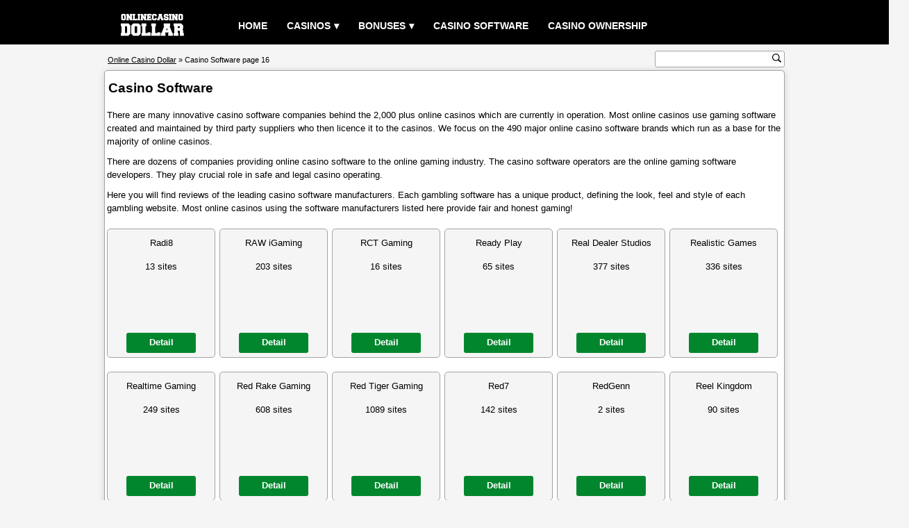

--- FILE ---
content_type: text/html; charset=UTF-8
request_url: https://www.onlinecasinodollar.com/casino-software-page16.html
body_size: 5860
content:
<!DOCTYPE html>
<html lang="en" >
<head>
<title>Casino Software page 16</title>
<meta charset="UTF-8">
<meta name="description" content="There are many innovative casino software companies behind the 2,000 plus online casinos which are currently in operation. We focus on the 490 major online casino software brands which run as a base for the majority of online casinos.">
<meta name="keywords" content="casino software">
<meta property="og:type" content="article">
<meta property="og:site_name" content="Online Casino Dollar">
<meta property="og:url" content="https://www.onlinecasinodollar.com/casino-software-page16.html">
<meta property="og:title" content="Casino Software page 16">
<meta property="og:description" content="There are many innovative casino software companies behind the 2,000 plus online casinos which are currently in operation. We focus on the 490 major online casino software brands which run as a base for the majority of online casinos.">
<meta property="og:image" content="https://www.onlinecasinodollar.com/images/onlinecasinodollar.png">
<link rel="canonical" href="https://www.onlinecasinodollar.com/casino-software-page16.html">
<meta name="viewport" content="width=device-width, initial-scale=1, minimum-scale=1, maximum-scale=5">
<style>html, body{margin:0;padding:0;border:0;}body{color:#000;font-family:verdana,arial;text-align:center;font-size:0.8rem;background:#f5f5f5;line-height:1.2rem;overflow-x:hidden;}p{padding:5px 3px;margin:0;}.clear{clear:both;}.center{width:100%;text-align:center;}a:link,a:visited{color:#000;text-decoration:underline;}a:hover,a:active{color:#333;text-decoration:none;}h1{font-size:1.2rem;font-weight:bold;color:#000;display:inline;}.header{width:100%;height:4rem;margin:0;background:#000;}.header_content{margin:0 auto;width:85%;}#menu{width:100%;color:#fff;}.logo{float:left;text-align:center;}.logo img{width:110px;margin-top:0.7rem;}#menu ul, #menu li{margin:0 auto;padding:0;list-style:none;text-transform:uppercase;}#menu ul{width:100%;margin-left:14vw;padding-top:15px;}#menu li{float:left;display:inline;position:relative;}#menu a{display:block;line-height:45px;padding:0 14px;text-align:left;text-decoration:none;color:#fff;font-size:0.9rem;font-weight:bold;}#menu a.dropdown-arrow:after{content:"\25BE";margin-left:5px;}#menu li a:hover{color:#333;background:#f5f5f5;}#menu input{display:none;margin:0;padding:0;height:4rem;width:100%;opacity:0;cursor:pointer}#menu label{display:none;line-height:4rem;text-align:center;position:absolute;left:35px}#menu label:before{font-size:3em;content:"\2261";margin-left:20px;}#menu ul.sub-menus{height:auto;overflow:hidden;width:200px;margin:0;padding:0;background:#333;position:absolute;z-index:99;display:none;}#menu ul.sub-menus li{display:block;width:100%;}#menu ul.sub-menus a{color:#fff;font-size:0.6rem;}#menu li:hover ul.sub-menus{display:block}#menu ul.sub-menus a:hover{background:#f5f5f5;color:#333;}@media screen and (max-width:768px){#menu{position:relative}#menu ul{background:#111;position:absolute;top:4rem;right:0;left:0;z-index:3;height:auto;display:none;margin:0;margin-bottom:5px;}#menu ul.sub-menus{width:100%;position:static;}#menu ul.sub-menus a{padding-left:30px;}#menu li{display:block;float:none;width:auto;}#menu input, #menu label{position:absolute;top:0;left:0;display:block}#menu input{z-index:4}#menu input:checked + label{color:white}#menu input:checked + label:before{content:"\00d7"}#menu input:checked ~ ul{display:block}.logo img{margin-left:36vw;}}.wrapper{margin:0 auto;width:85%;margin-top:2.3rem;margin-bottom:1rem;position:relative;}.wrapper_content{width:100%;text-align:left;box-sizing:border-box;border:1px solid #a3a3a3;border-radius:5px;box-shadow:0 1px 10px rgba(0,0,0,.16);background:#fff;overflow:hidden;}.wrapper_title{width:100%;text-align:left;padding:5px 0;margin-top:10px;margin-left:5px;}.wrapper_subtitle{width:100%;text-align:center;font-size:0.8rem;font-weight:bold;padding:5px 0;margin-top:15px;border:1px solid #a3a3a3;background:#88c3fb;}.wrapper_text{clear:both;width:100%;font-size:0.8rem;text-align:left;padding:5px 0;margin-top:3px;}.wrapper_pic200{float:right;width:200px;color:#666;text-align:left;margin:5px;}.wrapper_pic200 img{width:200px;height:165px;border:none;}.wrapper_rating{float:right;width:180px;color:#666;text-align:left;margin:5px;}.wrapper_list{float:left;width:154px;height:184px;margin:10px 3px;border:1px solid #a3a3a3;border-radius:5px;background:#f5f5f5;position:relative;}.list_item{width:100%;text-align:center;margin:5px 0;padding:5px 0;}.list_item_rating{width:100px;margin-left:28px;}.list_item_button{width:100px;position:absolute;left:27px;bottom:6px;}.bonus{width:100%;text-align:center;font-size:1rem;padding:5px;margin-top:15px;}.ecogra{width:60%;font-size:0.7rem;padding:5px 0 5px 145px;margin:10px 0 10px 5px;background:url(/images/ecogra.gif) no-repeat;background-position:left center;}.playbutton_width{width:100%;text-align:center;padding:5px 0;margin:5px 0;}.rating{text-align:left;font-size:0.6rem;padding:5px 0;margin-top:3px;}.rating_img{float:left;width:100px;margin:0;padding:0;}.rating_numtext{float:left;width:10px;text-align:left;font-size:0.6rem;padding:8px;}.rating_text{float:left;width:100%;display:inline;font-size:0.6rem;}.rating_play{float:left;padding:6px 0;}.rating_1{width:100px;height:25px;margin:5px 0;background:url(/images/rating_1.gif) no-repeat;}.rating_1_5{width:100px;height:25px;margin:5px 0;background:url(/images/rating_1_5.gif) no-repeat;}.rating_2{width:100px;height:25px;margin:5px 0;background:url(/images/rating_2.gif) no-repeat;}.rating_2_5{width:100px;height:25px;margin:5px 0;background:url(/images/rating_2_5.gif) no-repeat;}.rating_3{width:100px;height:25px;margin:5px 0;background:url(/images/rating_3.gif) no-repeat;}.rating_3_5{width:100px;height:25px;margin:5px 0;background:url(/images/rating_3_5.gif) no-repeat;}.rating_4{width:100px;height:25px;margin:5px 0;background:url(/images/rating_4.gif) no-repeat;}.rating_4_5{width:100px;height:25px;margin:5px 0;background:url(/images/rating_4_5.gif) no-repeat;}.rating_5{width:100px;height:25px;margin:5px 0;background:url(/images/rating_5.gif) no-repeat;}.review_table{clear:both;width:100%;border-spacing:1px;margin:0 0 15px 0;background:#a3a3a3;}.bg{background:#fff;}.bg_alt{background:#f1f1f1;}.review_play{width:100%;text-align:center;padding:5px 0;margin:5px 0;display:none;}.review_table th{width:20%;color:#000;font-size:0.8rem;font-weight:normal;text-align:left;padding:6px 3px;line-height:1.3rem;}.review_table td{width:80%;color:#000;font-size:0.8rem;text-align:left;padding:6px 3px;line-height:1.3rem;}.page_total{clear:both;width:100%;text-align:center;font-size:0.8rem;background:#f5f5f5;padding:2px 0;}.page{float:left;width:100%;text-align:center;font-size:0.8rem;padding:2px 0;margin-bottom:10px;}.page a{text-decoration:none;}.breadcrumb_and_search{position:absolute;clear:both;width:100%;top:-2.4rem;}.breadcrumb{float:left;width:50%;height:1rem;font-size:0.7rem;text-align:left;margin:15px 5px;color:#000;white-space:nowrap;}.search{float:right;margin-top:11px;}.search_box{width:185px;height:22px;margin:0;border:0;border:1px solid #a3a3a3;border-radius:3px;background:#fff;}.search_box form{margin-top:2px;}.search_input{font-size:0.8rem;width:164px;color:#333;text-align:left;margin:0;padding:0;border:none;outline:none;}.search_button{width:13px;height:13px;margin:0;padding:0;cursor:pointer;border:none;outline:none;background:#fff url(/images/search.svg) no-repeat 0 0;background-size:13px 13px;}@media screen and (max-width:768px){.review_play{display:block;}.review_table th{width:14%;}.review_table td{width:86%;}.breadcrumb_and_search{position:static;top:0;}.breadcrumb{width:100%;font-size:0.55rem;}.search{float:left;margin-left:20vw;padding-bottom:15px;}.search_box{width:210px;height:38px;}.search_button{width:34px;height:34px;background-size:34px 34px;}.wrapper{margin-top:0.8rem;}}.footer{width:100%;float:left;margin-top:6px;background:#444857;}.footer_content{margin:0 auto;width:85%;overflow:hidden;}.footer1{width:20%;float:left;background:transparent;}.footer2{width:20%;float:left;background:transparent;}.footer3{width:20%;float:left;background:transparent;}.footer4{width:39%;float:left;background:transparent;}@media screen and (max-width:768px){.footer1{width:49%;}.footer2{width:49%;}.footer3{width:49%;}.footer4{width:49%;}}.footer_title{width:100%;margin-top:15px;margin-left:2px;text-align:left;color:#fff;font-size:1rem;font-weight:bold;text-transform:uppercase;}.foot_link{width:100%;text-align:left;font-size:0.8rem;margin:5px 0 5px 2px;padding:4px 0;}.foot_link a{color:#fff;}.footer_text{float:left;width:98%;font-size:0.7rem;color:#fff;text-align:left;margin:10px 0 20px 0;}.plus18{float:left;width:48px;height:46px;margin:0;}.begambleaware{float:left;width:200px;height:26px;margin:6px 0 0 25px;}.gamcare{float:left;width:45px;height:44px;margin:0 0 0 25px;}@media (max-width:768px){.plus18, .begambleaware, .gamcare{margin:6px 0;}}.copyright{width:100%;float:left;font-size:0.8rem;color:#fff;text-align:center;padding:6px 0;background:#000;}.copyright p a{color:#fff;margin:0;padding:0;}a.button{margin:0 auto;padding:8px 0;text-align:center;color:#fff;font-size:1rem;font-weight:bold;background:#02862D;text-decoration:none;display:inline-block;line-height:1rem;border-radius:5px;}a.button:hover{color:#fff;background:#19AC51;}a.button.screenshot{width:200px;font-size:0.6rem;border-radius:0;}a.button.list{width:100px;height:17px;font-size:0.8rem;padding:6px 0;border-radius:3px;}a.button.play{width:200px;height:19px;font-size:1rem;margin:2px 0;}a.button.playwide{width:762px;height:26px;font-size:1.1rem;line-height:1.4rem;padding:10px 0;}a.button.reviewtable{width:360px;height:17px;font-size:0.9rem;}a.button.recommend{width:300px;height:17px;font-size:0.9rem;}a.button.home{width:65px;height:17px;font-size:0.8rem;padding:5px 0;}@media (max-width:768px){a.button.playwide{width:98%;font-size:0.9rem;}}.warning{width:100%;}.warning_image{float:left;width:125px;height:125px;margin:10px;background:url(/images/warning.svg) no-repeat;background-size:125px 125px;}.warning_title{color:#f00;font-size:1.6rem;font-weight:bold;text-align:center;}.warning_text{color:#f00;font-size:1.1rem;font-weight:bold;}ul.terms{text-align:center;font-size:0.55rem;padding:0 5px;margin:0;}ul.terms li{display:inline;font-style:italic;padding:0 7px;background:url(/images/terms.png) no-repeat center left;}.plus18begambleaware{height:18px;margin-top:1px;text-align:center;background:url(/images/plus18begambleaware.png) center no-repeat;}.flag{padding:1px;}.other_language{}.pic468{width:100%;text-align:center;}.pic468 img{width:468px;height:60px;border:none;}@media (max-width:768px){.other_language, .pic468{display:none;}}@media (min-width:0){.header_content, .wrapper, .footer_content{width:100%;}}@media (min-width:962px){.header_content, .wrapper, .footer_content{width:85%;}}@media (min-width:1170px){.header_content, .wrapper, .footer_content{width:980px;}}</style></head>
<body>
<div class="header">
<div class="header_content">
<nav id='menu'>
	<div class="logo">
		<a href="/"><img src="/images/logo.svg" alt="Online Casino Dollar"></a>
	</div>
  	<input type="checkbox" id="responsive-menu" aria-label="responsive menu"><label></label>
  	<ul>
    	<li><a href="/">Home</a></li>
    	<li><a href="/casino-directory.html" class="dropdown-arrow">Casinos</a>
      		<ul class="sub-menus">
        		<li><a href="/casino-directory.html">Casino Directory</a></li>
        		<li><a href="/poker-directory.html">Poker Directory</a></li>
        		<li><a href="/bingo-directory.html">Bingo Directory</a></li>
        		<li><a href="/sportsbook-directory.html">Sportsbook Directory</a></li>
      		</ul>
    	</li>
    	<li><a href="/best-bonus-casinos.html" class="dropdown-arrow">Bonuses</a>
	    	<ul class="sub-menus">
        		<li><a href="/month-recommend-casino.html">month recommend casino</a></li>
        		<li><a href="/new-online-casinos.html">New Online Casinos</a></li>
        		<li><a href="/no-deposit-bonus-casinos.html">No Deposit Bonus Casinos</a></li>
        		<li><a href="/most-popular-casinos.html">Most Popular Casinos</a></li>
        		<li><a href="/best-bonus-casinos.html">Best Bonus Casinos</a></li>
        		<li><a href="/best-payouts-casinos.html">Best Payouts Casinos</a></li>
      		</ul>
    	</li>
    	<li><a href="/casino-software.html">Casino Software</a></li>
    	<li><a href="/casino-owner.html">Casino Ownership</a></li>
  	</ul>
</nav>
</div>
</div><div class="wrapper">
	<div class="wrapper_content">
    	<div class="wrapper_title"><h1>Casino Software</h1></div>
    	<div class="wrapper_text">
<p>There are many innovative casino software companies behind the 2,000 plus online casinos which are currently in operation. Most online casinos use gaming software created and maintained by third party suppliers who then licence it to the casinos. We focus on the 490 major online casino software brands which run as a base for the majority of online casinos.</p>
<p>There are dozens of companies providing online casino software to the online gaming industry. The casino software operators are the online gaming software developers. They play crucial role in safe and legal casino operating.</p>
<p>Here you will find reviews of the leading casino software manufacturers. Each gambling software has a unique product, defining the look, feel and style of each gambling website. Most online casinos using the software manufacturers listed here provide fair and honest gaming!</p>   	
    	</div>
    	<div class="wrapper_list">
       		<div class="list_item">Radi8</div>
       		<div class="list_item">13 sites</div>
       		<div class="list_item_button"><a href="/casino-software/radi8.html" class="button list">Detail</a></div>
       	</div>
    	<div class="wrapper_list">
       		<div class="list_item">RAW iGaming</div>
       		<div class="list_item">203 sites</div>
       		<div class="list_item_button"><a href="/casino-software/raw-igaming.html" class="button list">Detail</a></div>
       	</div>
    	<div class="wrapper_list">
       		<div class="list_item">RCT Gaming</div>
       		<div class="list_item">16 sites</div>
       		<div class="list_item_button"><a href="/casino-software/rct-gaming.html" class="button list">Detail</a></div>
       	</div>
    	<div class="wrapper_list">
       		<div class="list_item">Ready Play</div>
       		<div class="list_item">65 sites</div>
       		<div class="list_item_button"><a href="/casino-software/ready-play.html" class="button list">Detail</a></div>
       	</div>
    	<div class="wrapper_list">
       		<div class="list_item">Real Dealer Studios</div>
       		<div class="list_item">377 sites</div>
       		<div class="list_item_button"><a href="/casino-software/real-dealer-studios.html" class="button list">Detail</a></div>
       	</div>
    	<div class="wrapper_list">
       		<div class="list_item">Realistic Games</div>
       		<div class="list_item">336 sites</div>
       		<div class="list_item_button"><a href="/casino-software/realistic-games.html" class="button list">Detail</a></div>
       	</div>
    	<div class="wrapper_list">
       		<div class="list_item">Realtime Gaming</div>
       		<div class="list_item">249 sites</div>
       		<div class="list_item_button"><a href="/casino-software/realtime-gaming.html" class="button list">Detail</a></div>
       	</div>
    	<div class="wrapper_list">
       		<div class="list_item">Red Rake Gaming</div>
       		<div class="list_item">608 sites</div>
       		<div class="list_item_button"><a href="/casino-software/red-rake-gaming.html" class="button list">Detail</a></div>
       	</div>
    	<div class="wrapper_list">
       		<div class="list_item">Red Tiger Gaming</div>
       		<div class="list_item">1089 sites</div>
       		<div class="list_item_button"><a href="/casino-software/red-tiger-gaming.html" class="button list">Detail</a></div>
       	</div>
    	<div class="wrapper_list">
       		<div class="list_item">Red7</div>
       		<div class="list_item">142 sites</div>
       		<div class="list_item_button"><a href="/casino-software/red7.html" class="button list">Detail</a></div>
       	</div>
    	<div class="wrapper_list">
       		<div class="list_item">RedGenn</div>
       		<div class="list_item">2 sites</div>
       		<div class="list_item_button"><a href="/casino-software/redgenn.html" class="button list">Detail</a></div>
       	</div>
    	<div class="wrapper_list">
       		<div class="list_item">Reel Kingdom</div>
       		<div class="list_item">90 sites</div>
       		<div class="list_item_button"><a href="/casino-software/reel-kingdom.html" class="button list">Detail</a></div>
       	</div>
    	<div class="wrapper_list">
       		<div class="list_item">Reel Life Games</div>
       		<div class="list_item">98 sites</div>
       		<div class="list_item_button"><a href="/casino-software/reel-life-games.html" class="button list">Detail</a></div>
       	</div>
    	<div class="wrapper_list">
       		<div class="list_item">Reel Time Gaming</div>
       		<div class="list_item">99 sites</div>
       		<div class="list_item_button"><a href="/casino-software/reel-time-gaming.html" class="button list">Detail</a></div>
       	</div>
    	<div class="wrapper_list">
       		<div class="list_item">ReelNRG</div>
       		<div class="list_item">5 sites</div>
       		<div class="list_item_button"><a href="/casino-software/reelnrg.html" class="button list">Detail</a></div>
       	</div>
    	<div class="wrapper_list">
       		<div class="list_item">ReelPlay</div>
       		<div class="list_item">506 sites</div>
       		<div class="list_item_button"><a href="/casino-software/reelplay.html" class="button list">Detail</a></div>
       	</div>
    	<div class="wrapper_list">
       		<div class="list_item">Reevo</div>
       		<div class="list_item">292 sites</div>
       		<div class="list_item_button"><a href="/casino-software/reevo.html" class="button list">Detail</a></div>
       	</div>
    	<div class="wrapper_list">
       		<div class="list_item">Reflex Gaming</div>
       		<div class="list_item">205 sites</div>
       		<div class="list_item_button"><a href="/casino-software/reflex-gaming.html" class="button list">Detail</a></div>
       	</div>
    	<div class="wrapper_list">
       		<div class="list_item">Relax Gaming</div>
       		<div class="list_item">820 sites</div>
       		<div class="list_item_button"><a href="/casino-software/relax-gaming.html" class="button list">Detail</a></div>
       	</div>
    	<div class="wrapper_list">
       		<div class="list_item">Reloaded Gaming</div>
       		<div class="list_item">14 sites</div>
       		<div class="list_item_button"><a href="/casino-software/reloaded-gaming.html" class="button list">Detail</a></div>
       	</div>
    	<div class="wrapper_list">
       		<div class="list_item">Retro Gaming</div>
       		<div class="list_item">210 sites</div>
       		<div class="list_item_button"><a href="/casino-software/retro-gaming.html" class="button list">Detail</a></div>
       	</div>
    	<div class="wrapper_list">
       		<div class="list_item">Revolver Gaming</div>
       		<div class="list_item">518 sites</div>
       		<div class="list_item_button"><a href="/casino-software/revolver-gaming.html" class="button list">Detail</a></div>
       	</div>
    	<div class="wrapper_list">
       		<div class="list_item">Rising Entertainment</div>
       		<div class="list_item">0 sites</div>
       		<div class="list_item_button"><a href="/casino-software/rising-entertainment.html" class="button list">Detail</a></div>
       	</div>
    	<div class="wrapper_list">
       		<div class="list_item">Rival Gaming</div>
       		<div class="list_item">90 sites</div>
       		<div class="list_item_button"><a href="/casino-software/rival-gaming.html" class="button list">Detail</a></div>
       	</div>
       	<div class="page_total">361 - 384 of 490</div>
        <div class="page"><a href="/casino-software-page15.html" title="Go to previous page">&lt;</a>&nbsp;&nbsp;<a href="/casino-software.html" title="Go to first page">1</a>&nbsp;&nbsp;&nbsp;&nbsp;<a href="/casino-software-page13.html">13</a>&nbsp; | <a href="/casino-software-page14.html">14</a>&nbsp; | <a href="/casino-software-page15.html">15</a>&nbsp; | [16]&nbsp; | <a href="/casino-software-page17.html">17</a>&nbsp; | <a href="/casino-software-page18.html">18</a>&nbsp; | <a href="/casino-software-page19.html">19</a>&nbsp;&nbsp;&nbsp;&nbsp;&nbsp;<a href="/casino-software-page21.html" title="Go to last page">21</a>&nbsp;&nbsp;<a href="/casino-software-page17.html" title="Go to next page">&gt;</a></div>	</div>
	<div class="breadcrumb_and_search">
	    <div class="breadcrumb" itemscope itemtype="http://schema.org/BreadcrumbList"><span itemprop="itemListElement" itemscope itemtype="http://schema.org/ListItem"><a href="/" itemprop="item"><span itemprop="name">Online Casino Dollar</span></a><meta itemprop="position" content="1"></span> &raquo; Casino Software page 16</div>        <div class="search">
            <div class="search_box">
       	        <form method="get" action="/search.php">
                <input type="text" name="search" value="" aria-label="search text" class="search_input"><input type="submit" value="" aria-label="search button" class="search_button">
                </form>
            </div>
    	</div>
    </div>
    <div class="clear"></div>
</div>
<div class="footer">
	<div class="footer_content">
		<div class="footer1">
			<div class="footer_title">Paly Safe</div>
			<div class="foot_link"><a href="/policy.html">Privacy Policy</a></div>
			<div class="foot_link"><a href="/cookie-policy.html">Cookie Policy</a></div>
			<div class="foot_link"><a href="/terms.html">Terms &amp; Conditions</a></div>
			<div class="foot_link"><a href="/advertising-disclaimer.html">Advertising Disclaimer</a></div>
		</div>
		<div class="footer2">
			<div class="footer_title">Casino Pages</div>
        	<div class="foot_link"><a href="/casino-directory.html">Casino Directory</a></div>
        	<div class="foot_link"><a href="/poker-directory.html">Poker Directory</a></div>
        	<div class="foot_link"><a href="/bingo-directory.html">Bingo Directory</a></div>
        	<div class="foot_link"><a href="/sportsbook-directory.html">Sportsbook Directory</a></div>
            <div class="foot_link"><a href="/casino-review.html">Casino Review</a></div>
        	<div class="foot_link"><a href="/casino-software.html">Casino Software</a></div>
        	<div class="foot_link"><a href="/casino-owner.html">Casino Ownership</a></div>
        	<div class="foot_link"><a href="/casino-payment-method.html">Casino Payment Method</a></div>
		</div>
		<div class="footer3">
			<div class="footer_title">Webmaster</div>
        	<div class="foot_link"><a href="/casino-affiliate-program.html">Casino Affiliate Program</a></div>
        	<div class="foot_link"><a href="/goodcasinosites.html">Good Casino Sites</a></div>
        	<div class="foot_link"><a href="/contact.html">Contact US</a></div>
        	<div class="foot_link"><a href="/sitemap.html">Sitemap</a></div>
		</div>
		<div class="footer4">
			<div class="footer_text">
				Gambling can be addictive. Please play responsibly.
			</div>
			<div class="plus18"><img src="/images/plus18.png" width="48" height="46" alt="18+ Only"></div>
			<div class="begambleaware"><a href="https://www.begambleaware.org/" target="_blank"><img src="/images/begambleaware.png" width="200" height="26" alt="BeGambleAware.org"></a></div>
			<div class="gamcare"><a href="https://www.gamcare.org.uk/" target="_blank"><img src="/images/gamecare.png" width="45" height="44" alt="GamCare.co.uk"></a></div>
		</div>
	</div>
</div>
<div class="copyright">
	<p>Copyright &copy; 2026 <a href="/">Online Casino Dollar</a>, All rights reserved.</p>
</div>
<!-- Matomo -->
<script>
  var _paq = window._paq = window._paq || [];
  /* tracker methods like "setCustomDimension" should be called before "trackPageView" */
  _paq.push(['trackPageView']);
  _paq.push(['enableLinkTracking']);
  (function() {
    var u="//www.onlinecasinodollar.com/stat/";
    _paq.push(['setTrackerUrl', u+'matomo.php']);
    _paq.push(['setSiteId', '1']);
    var d=document, g=d.createElement('script'), s=d.getElementsByTagName('script')[0];
    g.async=true; g.src=u+'matomo.js'; s.parentNode.insertBefore(g,s);
  })();
</script>
<!-- End Matomo Code -->
</body>
</html>

--- FILE ---
content_type: image/svg+xml
request_url: https://www.onlinecasinodollar.com/images/logo.svg
body_size: 9397
content:
<?xml version="1.0" encoding="UTF-8"?>
<svg xmlns="http://www.w3.org/2000/svg" xmlns:xlink="http://www.w3.org/1999/xlink" width="520pt" height="240pt" viewBox="0 0 520 240" version="1.1">
<defs>
<image id="image16" width="424" height="44" xlink:href="[data-uri]"/>
<pattern id="pattern0" patternUnits="userSpaceOnUse" width="424" height="44"  patternTransform="matrix(1,0,0,1,48,42)">
  <use xlink:href="#image16"/>
</pattern>
<image id="image19" width="430" height="86" xlink:href="[data-uri]"/>
<pattern id="pattern1" patternUnits="userSpaceOnUse" width="430" height="86"  patternTransform="matrix(1,0,0,1,47,105)">
  <use xlink:href="#image19"/>
</pattern>
</defs>
<g id="surface12">
<path style=" stroke:none;fill-rule:nonzero;fill:url(#pattern0);" d="M 49.328125 78.609375 L 56.171875 85.453125 L 75.0625 85.453125 L 81.90625 78.609375 L 81.90625 49.4375 L 75.0625 42.546875 L 56.171875 42.546875 L 49.328125 49.4375 L 49.328125 78.609375 M 70.125 74.4375 L 68.78125 75.78125 L 62.5 75.78125 L 61.109375 74.4375 L 61.109375 53.609375 L 62.5 52.21875 L 68.78125 52.21875 L 70.125 53.609375 L 70.125 74.4375 M 125.0625 85.453125 L 125.0625 75.78125 L 122.5 75.78125 L 122.5 52.21875 L 125.0625 52.21875 L 125.0625 42.546875 L 108.140625 42.546875 L 108.140625 52.21875 L 110.71875 52.21875 L 110.71875 62.203125 L 98.9375 42.546875 L 84.984375 42.546875 L 84.984375 52.21875 L 87.5625 52.21875 L 87.5625 75.78125 L 84.984375 75.78125 L 84.984375 85.453125 L 101.921875 85.453125 L 101.921875 75.78125 L 99.34375 75.78125 L 99.34375 66.265625 L 110.859375 85.453125 L 125.0625 85.453125 M 144.875 52.21875 L 144.875 42.546875 L 127.953125 42.546875 L 127.953125 52.21875 L 130.515625 52.21875 L 130.515625 75.78125 L 127.953125 75.78125 L 127.953125 85.453125 L 159.640625 85.453125 L 159.640625 73.203125 L 150.015625 73.203125 L 150.015625 75.78125 L 142.296875 75.78125 L 142.296875 52.21875 L 144.875 52.21875 M 178.78125 75.78125 L 176.203125 75.78125 L 176.203125 52.21875 L 178.78125 52.21875 L 178.78125 42.546875 L 161.859375 42.546875 L 161.859375 52.21875 L 164.421875 52.21875 L 164.421875 75.78125 L 161.859375 75.78125 L 161.859375 85.453125 L 178.78125 85.453125 L 178.78125 75.78125 M 221.796875 85.453125 L 221.796875 75.78125 L 219.21875 75.78125 L 219.21875 52.21875 L 221.796875 52.21875 L 221.796875 42.546875 L 204.859375 42.546875 L 204.859375 52.21875 L 207.4375 52.21875 L 207.4375 62.203125 L 195.65625 42.546875 L 181.71875 42.546875 L 181.71875 52.21875 L 184.28125 52.21875 L 184.28125 75.78125 L 181.71875 75.78125 L 181.71875 85.453125 L 198.640625 85.453125 L 198.640625 75.78125 L 196.0625 75.78125 L 196.0625 66.265625 L 207.59375 85.453125 L 221.796875 85.453125 M 239.03125 68.828125 L 240.78125 68.828125 L 240.78125 70.53125 L 250.390625 70.53125 L 250.390625 57.515625 L 240.78125 57.515625 L 240.78125 59.21875 L 239.03125 59.21875 L 239.03125 52.21875 L 246.53125 52.21875 L 246.53125 53.921875 L 256.203125 53.921875 L 256.203125 42.546875 L 224.671875 42.546875 L 224.671875 52.21875 L 227.25 52.21875 L 227.25 75.78125 L 224.671875 75.78125 L 224.671875 85.453125 L 256.203125 85.453125 L 256.203125 74.078125 L 246.53125 74.078125 L 246.53125 75.78125 L 239.03125 75.78125 L 239.03125 68.828125 M 291.65625 49.4375 L 284.8125 42.546875 L 265.9375 42.546875 L 259.09375 49.4375 L 259.09375 78.609375 L 265.9375 85.453125 L 284.8125 85.453125 L 291.65625 78.609375 L 291.65625 69.296875 L 279.875 69.296875 L 279.875 74.4375 L 278.53125 75.78125 L 272.265625 75.78125 L 270.875 74.4375 L 270.875 53.609375 L 272.265625 52.21875 L 278.53125 52.21875 L 279.875 53.609375 L 279.875 59.0625 L 291.65625 59.0625 L 291.65625 49.4375 M 304.9375 42.546875 L 304.9375 52.21875 L 306.78125 52.21875 L 297.359375 75.78125 L 294.796875 75.78125 L 294.796875 85.453125 L 311.203125 85.453125 L 311.203125 75.78125 L 309.8125 75.78125 L 310.484375 73.875 L 321.859375 73.875 L 322.46875 75.78125 L 321.078125 75.78125 L 321.078125 85.453125 L 337.546875 85.453125 L 337.546875 75.78125 L 334.96875 75.78125 L 325.5625 52.21875 L 327.71875 52.21875 L 327.71875 42.546875 L 304.9375 42.546875 M 316.140625 58.859375 L 318.875 65.640625 L 313.421875 65.640625 L 316.140625 58.859375 M 360.5 70.328125 L 360.5 74.4375 L 359.15625 75.78125 L 352.875 75.78125 L 351.484375 74.390625 L 351.484375 70.375 L 339.703125 70.375 L 339.703125 78.609375 L 346.546875 85.453125 L 365.4375 85.453125 L 372.28125 78.609375 L 372.28125 66.15625 L 365.4375 59.265625 L 352.875 59.265625 L 351.484375 57.921875 L 351.484375 53.609375 L 352.875 52.21875 L 359.15625 52.21875 L 360.5 53.609375 L 360.5 57.875 L 372.28125 57.875 L 372.28125 49.4375 L 365.4375 42.546875 L 346.546875 42.546875 L 339.703125 49.4375 L 339.703125 62.09375 L 346.546875 68.9375 L 359.15625 68.9375 L 360.5 70.328125 M 392.140625 75.78125 L 389.5625 75.78125 L 389.5625 52.21875 L 392.140625 52.21875 L 392.140625 42.546875 L 375.203125 42.546875 L 375.203125 52.21875 L 377.78125 52.21875 L 377.78125 75.78125 L 375.203125 75.78125 L 375.203125 85.453125 L 392.140625 85.453125 L 392.140625 75.78125 M 435.140625 85.453125 L 435.140625 75.78125 L 432.578125 75.78125 L 432.578125 52.21875 L 435.140625 52.21875 L 435.140625 42.546875 L 418.21875 42.546875 L 418.21875 52.21875 L 420.796875 52.21875 L 420.796875 62.203125 L 409.015625 42.546875 L 395.0625 42.546875 L 395.0625 52.21875 L 397.640625 52.21875 L 397.640625 75.78125 L 395.0625 75.78125 L 395.0625 85.453125 L 412 85.453125 L 412 75.78125 L 409.421875 75.78125 L 409.421875 66.265625 L 420.953125 85.453125 L 435.140625 85.453125 M 438.078125 78.609375 L 444.921875 85.453125 L 463.796875 85.453125 L 470.640625 78.609375 L 470.640625 49.4375 L 463.796875 42.546875 L 444.921875 42.546875 L 438.078125 49.4375 L 438.078125 78.609375 M 458.859375 74.4375 L 457.53125 75.78125 L 451.25 75.78125 L 449.859375 74.4375 L 449.859375 53.609375 L 451.25 52.21875 L 457.53125 52.21875 L 458.859375 53.609375 L 458.859375 74.4375 "/>
<path style=" stroke:none;fill-rule:nonzero;fill:url(#pattern1);" d="M 47.546875 125.125 L 52.546875 125.125 L 52.546875 170.875 L 47.546875 170.875 L 47.546875 189.65625 L 99.09375 189.65625 L 112.390625 176.375 L 112.390625 119.71875 L 99.09375 106.34375 L 47.546875 106.34375 L 47.546875 125.125 M 75.421875 125.125 L 86.8125 125.125 L 89.515625 127.8125 L 89.515625 168.28125 L 86.8125 170.875 L 75.421875 170.875 L 75.421875 125.125 M 118.484375 176.375 L 131.765625 189.65625 L 168.421875 189.65625 L 181.71875 176.375 L 181.71875 119.71875 L 168.421875 106.34375 L 131.765625 106.34375 L 118.484375 119.71875 L 118.484375 176.375 M 158.84375 168.28125 L 156.234375 170.875 L 144.046875 170.875 L 141.359375 168.28125 L 141.359375 127.8125 L 144.046875 125.125 L 156.234375 125.125 L 158.84375 127.8125 L 158.84375 168.28125 M 220.578125 125.125 L 220.578125 106.34375 L 187.703125 106.34375 L 187.703125 125.125 L 192.703125 125.125 L 192.703125 170.875 L 187.703125 170.875 L 187.703125 189.65625 L 249.25 189.65625 L 249.25 165.875 L 230.5625 165.875 L 230.5625 170.875 L 215.578125 170.875 L 215.578125 125.125 L 220.578125 125.125 M 286.40625 125.125 L 286.40625 106.34375 L 253.546875 106.34375 L 253.546875 125.125 L 258.53125 125.125 L 258.53125 170.875 L 253.546875 170.875 L 253.546875 189.65625 L 315.078125 189.65625 L 315.078125 165.875 L 296.40625 165.875 L 296.40625 170.875 L 281.421875 170.875 L 281.421875 125.125 L 286.40625 125.125 M 339.0625 106.34375 L 339.0625 125.125 L 342.65625 125.125 L 324.375 170.875 L 319.375 170.875 L 319.375 189.65625 L 351.25 189.65625 L 351.25 170.875 L 348.546875 170.875 L 349.84375 167.171875 L 371.921875 167.171875 L 373.125 170.875 L 370.421875 170.875 L 370.421875 189.65625 L 402.390625 189.65625 L 402.390625 170.875 L 397.40625 170.875 L 379.125 125.125 L 383.3125 125.125 L 383.3125 106.34375 L 339.0625 106.34375 M 360.84375 138.015625 L 366.125 151.1875 L 355.546875 151.1875 L 360.84375 138.015625 M 434.46875 155.984375 L 445.84375 155.984375 L 448.546875 158.6875 L 448.546875 189.65625 L 476.421875 189.65625 L 476.421875 170.875 L 471.421875 170.875 L 471.421875 151.890625 L 465.9375 146.5 L 471.421875 141 L 471.421875 119.71875 L 458.140625 106.34375 L 406.59375 106.34375 L 406.59375 125.125 L 411.578125 125.125 L 411.578125 170.875 L 406.59375 170.875 L 406.59375 189.65625 L 439.453125 189.65625 L 439.453125 170.875 L 434.46875 170.875 L 434.46875 155.984375 M 434.46875 125.125 L 445.84375 125.125 L 448.546875 127.8125 L 448.546875 134.515625 L 445.84375 137.203125 L 434.46875 137.203125 L 434.46875 125.125 "/>
</g>
</svg>
